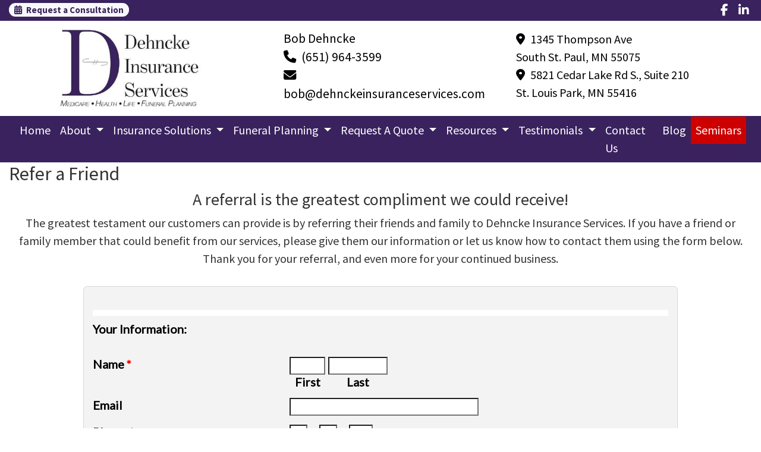

--- FILE ---
content_type: text/html; charset=utf-8
request_url: https://dehnckeinsuranceservices.com/refer-a-friend
body_size: 8780
content:
<!DOCTYPE html>
<!-- Bootstrap v4 Layout -->
<html lang="en" class="h-100" ontouchmove>
<head>
    <meta charset="utf-8" />
    <meta name="viewport" content="width=device-width, initial-scale=1, shrink-to-fit=no">

    <title>Refer a Friend</title>

    
    <link rel="canonical" href="https://dehnckeinsuranceservices.com/refer-a-friend/" />

    
    <!-- Begin Meta Data -->
        <meta name="author" content="Dehncke Insurance Services / Health Insurance / Medicare / Bob Dehncke / Inver Grove Heights, MN 55076" />
        <meta name="description" content="Dehncke Insurance Services is a Grove Heights, MN insurance agency specializing in Health Insurance, Medicare and Funeral Planning. Contact Bob Dehncke for a free quote." />
        <meta name="keywords" content="Dehncke Insurance Services,&#xD;&#xA;Bob Dehncke,&#xD;&#xA;Health Insurance Mnsure,&#xD;&#xA;Medicare,&#xD;&#xA;Medicare Drug Plan,&#xD;&#xA;Medigap,&#xD;&#xA;Medicare Advantage Plans,&#xD;&#xA;Funeral Planning,&#xD;&#xA;Inver Grove Heights,&#xD;&#xA;St. Paul, MN ,&#xD;&#xA;Life Insurance,&#xD;&#xA;Income Planning,&#xD;&#xA;" />
    <!-- End Meta Data -->


    

    
<!-- Begin Integrations -->


        <!-- Google Tag Manager -->
        <script>
            (function (w, d, s, l, i) {
            w[l] = w[l] || []; w[l].push({
                'gtm.start':
                    new Date().getTime(), event: 'gtm.js'
            }); var f = d.getElementsByTagName(s)[0],
                j = d.createElement(s), dl = l != 'dataLayer' ? '&l=' + l : ''; j.async = true; j.src =
                    'https://www.googletagmanager.com/gtm.js?id=' + i + dl; f.parentNode.insertBefore(j, f);
            })(window, document, 'script', 'dataLayer', 'GTM-PFDB55P3');</script>
        <!-- End Google Tag Manager -->
<!-- End Integrations -->


    



    <link href="/lib/bootstrap/css/bootstrap.min.css?v=-IZRbz1B6ee9mUx_ejmonK-ulIP5A5bLDd6v6NHqXnI" rel="stylesheet" />
    <link href="/lib/font-awesome/css/all.css?v=sRwBQky6bJuILLcffouVmPxrvQNRn1P3F-cLU_Z69yM" rel="stylesheet" />
    <link href="/lib/font-awesome/css/v4-shims.css?v=_H6kGNAz3TZX2i7HRMDOZlusXyQRY1zyLqUtlGJYDUM" rel="stylesheet" />
    <link href="/lib/animate.css/animate.min.css?v=X7rrn44l1-AUO65h1LGALBbOc5C5bOstSYsNlv9MhT8" rel="stylesheet" />
    <link href="/Styles/broker.css?v=fev5sZYt2i2P4t0zsELioYx8_cHBIvBYh0ZWCf1Qipk" rel="stylesheet" />

    <link href="/lib/slick-carousel/slick.min.css?v=UK1EiopXIL-KVhfbFa8xrmAWPeBjMVdvYMYkTAEv_HI" rel="stylesheet" />
<link href="/lib/slick-carousel/slick-theme.min.css?v=4hqlsNP9KM6-2eA8VUT0kk4RsMRTeS7QGHIM-MZ5sLY" rel="stylesheet" />
<link href="/lib/aos/aos.css?v=GqiEX9BuR1rv5zPU5Vs2qS_NSHl1BJyBcjQYJ6ycwD4" rel="stylesheet" />

<link href="/Styles/sliders.min.css?v=_DosJmveoYZMbaX5g5FH2Ld0xz6K209T8lCD8y8yVWQ" rel="stylesheet" />
<link href="/Styles/slidecard.min.css?v=VVUsWtml-pw8Vg5kxoERrQmm2Zs423czgKxgSmBIy3o" rel="stylesheet" />

<link href="/Styles/widget.agents.min.css?v=ZSCuH5vhcRNT4YnK__t3SyGrFfDIREFI3dM8Uw9x6pk" rel="stylesheet" />
<link href="/Styles/widget.animatedcard.min.css?v=OrXqMUlaG48gP-mw95gN-qWrlyfjw5ttcgJ1fqHUvN4" rel="stylesheet" />
<link href="/Styles/widget.banner.min.css?v=3Spj_jokHdrMsrD5Hc0--4VyZmPAWwaWeg5m9XiY2zE" rel="stylesheet" />
<link href="/Styles/widget.blog.min.css?v=qWNHT42DS1OwNsBDPbOZEFjaf9UTOb73v7U4Rezzxi0" rel="stylesheet" />
<link href="/Styles/widget.breadcrumb.min.css?v=yVsKb5gQl28_xvAGz8IyKjjQOwI7ra8irbOUSmGCd4Y" rel="stylesheet" />
<link href="/Styles/widget.carousel.min.css?v=NlxTAmkPzmifKihgJDs6948OTFB1NBlKtynMsdsa0LI" rel="stylesheet" />
<link href="/Styles/widget.chat.min.css?v=JI-kgnhGagUXChAfCqODbWGZo_7jdZg1TYIsjxwel48" rel="stylesheet" />
<link href="/Styles/widget.flipcard.min.css?v=BTRh7bpA1gH2RWKuEnPiGYf4dKD0w6ZOuM1UB7VzarI" rel="stylesheet" />
<link href="/Styles/widget.heroimage.min.css?v=VQJMsebcy5WFo9ho6ERbThLsMFdgbzRA7OfAkmYndjo" rel="stylesheet" />
<link href="/Styles/widget.parallax.min.css?v=l4tWxsXn03u5qjEadmcL9AW7c_zu6fLHtPMmJOJR0tA" rel="stylesheet" />
<link href="/Styles/widget.reviews.min.css?v=8-f1o8k5NsWuOztmPrvm5PVFt72dVq9VPyg0oJSVpH0" rel="stylesheet" />
<link href="/Styles/widget.services.min.css?v=VmXyr2WoVcSNX0W2D-3k5ryhwbFn40CTXLyp_orL65E" rel="stylesheet" />
<link href="/Styles/widget.testimonials.min.css?v=DKftFaevG0mCGehQv_N1k_pYRu35n88ElzdYSDJO-0M" rel="stylesheet" />
<link href="/Styles/widget.utilities.min.css?v=2DJ0r9W9uv5chSSRHNIvwvgiQBayuubnRVogOVdjnng" rel="stylesheet" />
    <link href="/Styles/layout.splash.css?v=A4VpsrL-dvcXdbs6VtoCX6_rLb-Y_Kj4MLVElHjvrr4" rel="stylesheet" />

<link href="/Styles/offcanvas.css?v=awCjfQ-Bu5_9xrtfjpnQzC0aQIaPJWgkwcEBWOLZ5YY" rel="stylesheet" />

    
    
<!-- Theme: Black Theme -->
<!--  -->
<link href="/Styles/Themes/cosmo.css?v=rZSi5kKkBpo4Q_p4ztTh3LPo5ibTKxIuKp7-83WsfBY" rel="stylesheet" />
    
<link href="/Styles/MenuTheme/gold.css?v=20190815061413" rel="stylesheet" />

    





    

    <script type="text/javascript">
        var appInsights=window.appInsights||function(config){
            function i(config){t[config]=function(){var i=arguments;t.queue.push(function(){t[config].apply(t,i)})}}var t={config:config},u=document,e=window,o="script",s="AuthenticatedUserContext",h="start",c="stop",l="Track",a=l+"Event",v=l+"Page",y=u.createElement(o),r,f;y.src=config.url||"https://az416426.vo.msecnd.net/scripts/a/ai.0.js";u.getElementsByTagName(o)[0].parentNode.appendChild(y);try{t.cookie=u.cookie}catch(p){}for(t.queue=[],t.version="1.0",r=["Event","Exception","Metric","PageView","Trace","Dependency"];r.length;)i("track"+r.pop());return i("set"+s),i("clear"+s),i(h+a),i(c+a),i(h+v),i(c+v),i("flush"),config.disableExceptionTracking||(r="onerror",i("_"+r),f=e[r],e[r]=function(config,i,u,e,o){var s=f&&f(config,i,u,e,o);return s!==!0&&t["_"+r](config,i,u,e,o),s}),t
        }({
            instrumentationKey: '4799d59c-d530-413c-b64d-7f758c4993a8'
        });

        window.appInsights=appInsights;
        appInsights.trackPageView();
        
    </script>

</head>
<body class="d-flex flex-column" style="min-height: 100%;">
    


    

<!-- Begin Integrations -->


        <!-- Google Tag Manager (noscript) -->
        <noscript>
            <iframe src="https://www.googletagmanager.com/ns.html?id=GTM-PFDB55P3"
                    height="0" width="0" style="display:none;visibility:hidden"></iframe>
        </noscript>
        <!-- End Google Tag Manager (noscript) -->
<!-- End Integrations -->


<!-- Center Logo Page Layout -->
<div class="d-md-none fixed-top">
    
    <nav class="navbar navbar-expand-xl navbar-offcanvas">
        <button class="navbar-toggler p-0" type="button" data-toggle="offcanvas">
            <span class="sr-only">Toggle Navigation</span>
            <span class="navbar-toggler-icon">
                <i class="fas fa-fw fa-bars mt-1"></i>
            </span>
        </button>

        <div class="navbar-collapse offcanvas-collapse" id="navbarsExampleDefault">
            <ul class="navbar-nav mr-auto">
                        <li class="nav-item">
                            

<a class="nav-link" href="/home" target="_self"
      >
    Home
</a>

                        </li>
                        <li class="nav-item dropdown">
                            <a class="nav-link dropdown-toggle"
                               id="navbar-dropdown-1215"
                               href="#"
                               role="button"
                               data-toggle="dropdown"
                               aria-haspopup="true"
                               aria-expanded="false">
                                About
                            </a>
                            <div class="dropdown-menu dropdown-menu-right" aria-labelledby="navbar-dropdown-1215">
                                    

<a class="dropdown-item"
   href="/about-our-agency"
   target="_self"
   title="">
    Meet our Team
</a>
                                    

<a class="dropdown-item"
   href="/carriers-we-represent"
   target="_self"
   title="">
    Carriers We Represent
</a>
                                    

<a class="dropdown-item"
   href="/privacy-policy"
   target="_self"
   title="">
    Privacy Policy
</a>
                                    

<a class="dropdown-item"
   href="/broker-vs-agent"
   target="_self"
   title="">
    Broker vs a Sales Agent
</a>
                                    

<a class="dropdown-item"
   href="/charities"
   target="_self"
   title="">
    Charities We Support
</a>
                            </div>
                        </li>
                        <li class="nav-item dropdown">
                            <a class="nav-link dropdown-toggle"
                               id="navbar-dropdown-1221"
                               href="#"
                               role="button"
                               data-toggle="dropdown"
                               aria-haspopup="true"
                               aria-expanded="false">
                                Insurance Solutions
                            </a>
                            <div class="dropdown-menu dropdown-menu-right" aria-labelledby="navbar-dropdown-1221">
                                    

<a class="dropdown-item"
   href="/health-insurance"
   target="_self"
   title="">
    Individual &amp; Family Health Insurance
</a>
                                    

<a class="dropdown-item"
   href="/short-term-medical"
   target="_self"
   title="">
    Short Term Medical
</a>
                                    

<a class="dropdown-item"
   href="/medicare"
   target="_self"
   title="">
    Medicare Solutions
</a>
                                    

<a class="dropdown-item"
   href="/life-insurance"
   target="_self"
   title="">
    Life Insurance &amp; Annuities
</a>
                                    

<a class="dropdown-item"
   href="/dental-and-vision"
   target="_self"
   title="">
    Dental and Vision
</a>
                                    

<a class="dropdown-item"
   href="/travel"
   target="_self"
   title="">
    Travel Insurance
</a>
                                    

<a class="dropdown-item"
   href="/cancer"
   target="_self"
   title="">
    Cancer / Heart Attack / Stroke Insurance
</a>
                                    

<a class="dropdown-item"
   href="http://www.insourcerxgives.com/dehncke"
   target="_self"
   title="">
    Drug Discount Program 
</a>
                            </div>
                        </li>
                        <li class="nav-item dropdown">
                            <a class="nav-link dropdown-toggle"
                               id="navbar-dropdown-1222"
                               href="#"
                               role="button"
                               data-toggle="dropdown"
                               aria-haspopup="true"
                               aria-expanded="false">
                                Funeral Planning
                            </a>
                            <div class="dropdown-menu dropdown-menu-right" aria-labelledby="navbar-dropdown-1222">
                                    

<a class="dropdown-item"
   href="/funeral-planning"
   target="_self"
   title="">
    Funeral Planning Overview
</a>
                                    

<a class="dropdown-item"
   href="/funeral-planning-questionaire"
   target="_self"
   title="">
    Funeral Planning Questionnaire
</a>
                                    

<a class="dropdown-item"
   href="/social-security"
   target="_self"
   title="">
    Social Security Survivors Benefits
</a>
                                    

<a class="dropdown-item"
   href="/veteran-information"
   target="_self"
   title="">
    Veteran Burial Benefits
</a>
                            </div>
                        </li>
                        <li class="nav-item dropdown">
                            <a class="nav-link dropdown-toggle"
                               id="navbar-dropdown-1223"
                               href="#"
                               role="button"
                               data-toggle="dropdown"
                               aria-haspopup="true"
                               aria-expanded="false">
                                Request A Quote
                            </a>
                            <div class="dropdown-menu dropdown-menu-right" aria-labelledby="navbar-dropdown-1223">
                                    

<a class="dropdown-item"
   href="/request-a-quote"
   target="_self"
   title="">
    Request A Quote or Consultation
</a>
                                    

<a class="dropdown-item"
   href="/shop-online-for-insurance"
   target="_self"
   title="">
    Shop Online For Insurance
</a>
                            </div>
                        </li>
                        <li class="nav-item dropdown">
                            <a class="nav-link dropdown-toggle"
                               id="navbar-dropdown-23168"
                               href="#"
                               role="button"
                               data-toggle="dropdown"
                               aria-haspopup="true"
                               aria-expanded="false">
                                Resources
                            </a>
                            <div class="dropdown-menu dropdown-menu-right" aria-labelledby="navbar-dropdown-23168">
                                    

<a class="dropdown-item"
   href="/common-health-terms"
   target="_self"
   title="">
    Common Health Insurance Terms
</a>
                                    

<a class="dropdown-item"
   href="/common-medicare-terms"
   target="_self"
   title="">
    Common Medicare Terms
</a>
                                    

<a class="dropdown-item"
   href="/medicare-resources"
   target="_self"
   title="">
    Medicare Resources
</a>
                                    

<a class="dropdown-item"
   href="http://www.medicare.gov/"
   target="_blank"
   title="">
    Medicare.gov
</a>
                                    

<a class="dropdown-item"
   href="http://www.ssa.gov/"
   target="_blank"
   title="">
    SSA.gov
</a>
                                    

<a class="dropdown-item"
   href="http://www.dehnckeinsuranceservices.com/Media/Images/dehnckeADS.pdf"
   target="_blank"
   title="">
    Diabetic Supplies
</a>
                                    

<a class="dropdown-item"
   href="https://www.mninsulin.org/urgent-need/index.jsp"
   target="_blank"
   title="">
    MN Urgent Need Insulin Program
</a>
                                    

<a class="dropdown-item"
   href="https://www.asbestos.net/mesothelioma-treatment/help/"
   target="_blank"
   title="">
    Mesothelioma Help
</a>
                                    

<a class="dropdown-item"
   href="https://www.mesotheliomaveterans.org/veterans/va-benefits/"
   target="_blank"
   title="">
    Mesothelioma VA Benefits
</a>
                                    

<a class="dropdown-item"
   href="https://www.sspfamily.com/"
   target="_blank"
   title="">
    South St Paul Family Chiropractic
</a>
                            </div>
                        </li>
                        <li class="nav-item dropdown">
                            <a class="nav-link dropdown-toggle"
                               id="navbar-dropdown-23566"
                               href="#"
                               role="button"
                               data-toggle="dropdown"
                               aria-haspopup="true"
                               aria-expanded="false">
                                Testimonials
                            </a>
                            <div class="dropdown-menu dropdown-menu-right" aria-labelledby="navbar-dropdown-23566">
                                    

<a class="dropdown-item"
   href="/testimonials"
   target="_self"
   title="">
    Testimonials
</a>
                                    

<a class="dropdown-item"
   href="/submit-testimonial"
   target="_self"
   title="">
    Submit a Testimonial
</a>
                                    

<a class="dropdown-item"
   href="/refer-a-friend"
   target="_self"
   title="">
    Refer a Friend
</a>
                            </div>
                        </li>
                        <li class="nav-item">
                            

<a class="nav-link" href="/contact-us" target="_self"
      >
    Contact Us
</a>

                        </li>
                        <li class="nav-item">
                            

<a class="nav-link" href="/blog" target="_self"
      >
    Blog
</a>

                        </li>
                        <li class="nav-item">
                            

<a class="nav-link" href="/seminars" target="_self"
      style = "background-color: #CC0000;color: #FFFFFF;">
    Seminars
</a>

                        </li>
            </ul>
        </div>
    </nav>

</div>
<div id="header-container">
    <div class="container-fluid">
        <div id="top-header-row" class="row align-items-center">
            <div id="header-content-left-top" class="col-md">
                
<article class="page-content" data-id="110909" data-panel-code="HeaderContentLeftTop">
    <div class="row" style="background-color: #3a225e; height: 35px;">
<div class="col text-left">
<p><a class="badge badge-pill badge-light" style="color: #3a225e;" href="../../../../../request-a-quote"><em class="fa fa-calendar">&nbsp;</em> Request a Consultation</a></p>
</div>
</div>
</article>
            </div>
            <div id="header-content-right-top" class="col-md">
                
<article class="page-content" data-id="110910" data-panel-code="HeaderContentRightTop">
    <div class="row" style="background-color: #3a225e; height: 35px;">
<div class="col text-right">
<ul class="list-inline">
<li class="list-inline-item align-middle"><a style="color: #ffffff;" title="Facebook" href="https://www.facebook.com/dehnckeinsuranceservices/" target="_blank" rel="noopener noreferrer"><em class="fa fa-facebook">&nbsp;</em></a></li>
<li class="list-inline-item align-middle"><a style="color: #ffffff;" title="Linkedin" href="https://www.linkedin.com/in/robert-bob-dehncke-2127a013/" target="_blank" rel="noopener noreferrer"><em class="fa fa-linkedin">&nbsp;</em></a></li>
</ul>
</div>
</div>
</article>
            </div>
        </div>
        <div id="logo-row" class="row align-items-center">
            <div id="header-content-left-bottom" class="col-md">
                
<article class="page-content" data-id="110911" data-panel-code="HeaderContentLeftBottom">
    <div class="row pt-1">
<div class="col-md-12">
<p><a title="Dehncke Insurance Services" href="../../../../../Home"><img style="display: block; margin-left: auto; margin-right: auto;" src="../../../../../Media/Images/DehnckeLogo.jpg" width="283" height="140" caption="false" /></a></p>
</div>
</div>
</article>
            </div>
            <div id="logo-content" class="col-md text-center">
                
<article class="page-content" data-id="475521" data-panel-code="LogoContent">
    <div class="row pt-2">
<div class="col-md-1"></div>
<div class="col-md-11">
<p style="text-align: left;"><span style="font-size: 16pt; color: #000000;">Bob Dehncke<br /><span style="color: #000000; font-size: 16pt;"><a style="color: #000000;" href="tel:+1-651-964-3599"><em class="fa fa-phone">&nbsp;</em> (651) 964-3599</a></span><br /><span style="font-size: 16pt; color: #000000;"><em class="fa fa-envelope">&nbsp;</em> <a style="color: #000000;" href="/cdn-cgi/l/email-protection#bddfd2dffdd9d8d5d3ded6d8d4d3cec8cfdcd3ded8ced8cfcbd4ded8ce93ded2d0"><span class="__cf_email__" data-cfemail="cfada0ad8fabaaa7a1aca4aaa6a1bcbabdaea1acaabcaabdb9a6acaabce1aca0a2">[email&#160;protected]</span></a></span> </span></p>
</div>
</div>
</article>
            </div>
            <div id="header-content-right-bottom" class="col-md">
                
<article class="page-content" data-id="110912" data-panel-code="HeaderContentRightBottom">
    <div class="row pt-2">
<div class="col-md-12">
<p style="text-align: left;"><a href="https://goo.gl/maps/D1dWkr2QfwHKGwAp7" target="_blank" rel="noopener noreferrer" style="color: #000000;"><em class="fa fa-map-marker">&nbsp;</em> 1345 Thompson Ave </a><br /><a href="https://goo.gl/maps/D1dWkr2QfwHKGwAp7" target="_blank" rel="noopener noreferrer"><span style="color: #000000;">South St. Paul, MN 55075</span></a> <br /> <a href="https://maps.app.goo.gl/jyibs1pFcbKWKNHu7" target="_blank" rel="noopener noreferrer" style="color: #000000;"><em class="fa fa-map-marker">&nbsp;</em> 5821 Cedar Lake Rd S., Suite 210 </a><br /><a href="https://maps.app.goo.gl/jyibs1pFcbKWKNHu7" target="_blank" rel="noopener noreferrer"><span style="color: #000000;">St. Louis Park, MN 55416</span></a></p>
</div>
</div>
</article>
            </div>
        </div>
        <div id="navigation-row" class="row align-items-center">
            <div id="navigation-content" class="col p-0">
                <div id="header-navigation" class="main-navigation">
                    <div class="d-flex justify-content-between">
                        <div id="navigation__contentLeft" class="align-self-center flex-shrink-1 ml-2">
                            
<article class="page-content" data-id="248192" data-panel-code="NavigationLeft">
    
</article>
                        </div>
                        <div class="flex-grow-1 d-none d-sm-block">
                            
    <nav class="navbar navbar-expand-md py-0">
        <button class="navbar-toggler my-2"
                type="button"
                data-target="#broker-navigation"
                data-toggle="collapse"
                aria-controls="broker-navigation"
                aria-expanded="false"
                aria-label="Toggle Navigation">
            <span class="navbar-toggler-icon"><i class="fas fa-fw fa-bars mt-1"></i></span>
        </button>

        <div id="broker-navigation" class="collapse navbar-collapse">
                <ul class="navbar-nav m-auto">
                            <li class="nav-item">
                                

<a class="nav-link" href="/home" target="_self"
      >
    Home
</a>

                            </li>
                            <li class="nav-item dropdown">
                                <a class="nav-link dropdown-toggle" href="#"
                                   id="navbar-dropdown-1215"
                                   role="button"
                                   data-toggle="dropdown"
                                   aria-haspopup="true"
                                   aria-expanded="false">
                                    About
                                </a>
                                <div class="dropdown-menu dropdown-menu-right" aria-labelledby="navbar-dropdown-1215">
                                        

<a class="dropdown-item"
   href="/about-our-agency"
   target="_self"
   title="">
    Meet our Team
</a>
                                        

<a class="dropdown-item"
   href="/carriers-we-represent"
   target="_self"
   title="">
    Carriers We Represent
</a>
                                        

<a class="dropdown-item"
   href="/privacy-policy"
   target="_self"
   title="">
    Privacy Policy
</a>
                                        

<a class="dropdown-item"
   href="/broker-vs-agent"
   target="_self"
   title="">
    Broker vs a Sales Agent
</a>
                                        

<a class="dropdown-item"
   href="/charities"
   target="_self"
   title="">
    Charities We Support
</a>
                                </div>
                            </li>
                            <li class="nav-item dropdown">
                                <a class="nav-link dropdown-toggle" href="#"
                                   id="navbar-dropdown-1221"
                                   role="button"
                                   data-toggle="dropdown"
                                   aria-haspopup="true"
                                   aria-expanded="false">
                                    Insurance Solutions
                                </a>
                                <div class="dropdown-menu dropdown-menu-right" aria-labelledby="navbar-dropdown-1221">
                                        

<a class="dropdown-item"
   href="/health-insurance"
   target="_self"
   title="">
    Individual &amp; Family Health Insurance
</a>
                                        

<a class="dropdown-item"
   href="/short-term-medical"
   target="_self"
   title="">
    Short Term Medical
</a>
                                        

<a class="dropdown-item"
   href="/medicare"
   target="_self"
   title="">
    Medicare Solutions
</a>
                                        

<a class="dropdown-item"
   href="/life-insurance"
   target="_self"
   title="">
    Life Insurance &amp; Annuities
</a>
                                        

<a class="dropdown-item"
   href="/dental-and-vision"
   target="_self"
   title="">
    Dental and Vision
</a>
                                        

<a class="dropdown-item"
   href="/travel"
   target="_self"
   title="">
    Travel Insurance
</a>
                                        

<a class="dropdown-item"
   href="/cancer"
   target="_self"
   title="">
    Cancer / Heart Attack / Stroke Insurance
</a>
                                        

<a class="dropdown-item"
   href="http://www.insourcerxgives.com/dehncke"
   target="_self"
   title="">
    Drug Discount Program 
</a>
                                </div>
                            </li>
                            <li class="nav-item dropdown">
                                <a class="nav-link dropdown-toggle" href="#"
                                   id="navbar-dropdown-1222"
                                   role="button"
                                   data-toggle="dropdown"
                                   aria-haspopup="true"
                                   aria-expanded="false">
                                    Funeral Planning
                                </a>
                                <div class="dropdown-menu dropdown-menu-right" aria-labelledby="navbar-dropdown-1222">
                                        

<a class="dropdown-item"
   href="/funeral-planning"
   target="_self"
   title="">
    Funeral Planning Overview
</a>
                                        

<a class="dropdown-item"
   href="/funeral-planning-questionaire"
   target="_self"
   title="">
    Funeral Planning Questionnaire
</a>
                                        

<a class="dropdown-item"
   href="/social-security"
   target="_self"
   title="">
    Social Security Survivors Benefits
</a>
                                        

<a class="dropdown-item"
   href="/veteran-information"
   target="_self"
   title="">
    Veteran Burial Benefits
</a>
                                </div>
                            </li>
                            <li class="nav-item dropdown">
                                <a class="nav-link dropdown-toggle" href="#"
                                   id="navbar-dropdown-1223"
                                   role="button"
                                   data-toggle="dropdown"
                                   aria-haspopup="true"
                                   aria-expanded="false">
                                    Request A Quote
                                </a>
                                <div class="dropdown-menu dropdown-menu-right" aria-labelledby="navbar-dropdown-1223">
                                        

<a class="dropdown-item"
   href="/request-a-quote"
   target="_self"
   title="">
    Request A Quote or Consultation
</a>
                                        

<a class="dropdown-item"
   href="/shop-online-for-insurance"
   target="_self"
   title="">
    Shop Online For Insurance
</a>
                                </div>
                            </li>
                            <li class="nav-item dropdown">
                                <a class="nav-link dropdown-toggle" href="#"
                                   id="navbar-dropdown-23168"
                                   role="button"
                                   data-toggle="dropdown"
                                   aria-haspopup="true"
                                   aria-expanded="false">
                                    Resources
                                </a>
                                <div class="dropdown-menu dropdown-menu-right" aria-labelledby="navbar-dropdown-23168">
                                        

<a class="dropdown-item"
   href="/common-health-terms"
   target="_self"
   title="">
    Common Health Insurance Terms
</a>
                                        

<a class="dropdown-item"
   href="/common-medicare-terms"
   target="_self"
   title="">
    Common Medicare Terms
</a>
                                        

<a class="dropdown-item"
   href="/medicare-resources"
   target="_self"
   title="">
    Medicare Resources
</a>
                                        

<a class="dropdown-item"
   href="http://www.medicare.gov/"
   target="_blank"
   title="">
    Medicare.gov
</a>
                                        

<a class="dropdown-item"
   href="http://www.ssa.gov/"
   target="_blank"
   title="">
    SSA.gov
</a>
                                        

<a class="dropdown-item"
   href="http://www.dehnckeinsuranceservices.com/Media/Images/dehnckeADS.pdf"
   target="_blank"
   title="">
    Diabetic Supplies
</a>
                                        

<a class="dropdown-item"
   href="https://www.mninsulin.org/urgent-need/index.jsp"
   target="_blank"
   title="">
    MN Urgent Need Insulin Program
</a>
                                        

<a class="dropdown-item"
   href="https://www.asbestos.net/mesothelioma-treatment/help/"
   target="_blank"
   title="">
    Mesothelioma Help
</a>
                                        

<a class="dropdown-item"
   href="https://www.mesotheliomaveterans.org/veterans/va-benefits/"
   target="_blank"
   title="">
    Mesothelioma VA Benefits
</a>
                                        

<a class="dropdown-item"
   href="https://www.sspfamily.com/"
   target="_blank"
   title="">
    South St Paul Family Chiropractic
</a>
                                </div>
                            </li>
                            <li class="nav-item dropdown">
                                <a class="nav-link dropdown-toggle" href="#"
                                   id="navbar-dropdown-23566"
                                   role="button"
                                   data-toggle="dropdown"
                                   aria-haspopup="true"
                                   aria-expanded="false">
                                    Testimonials
                                </a>
                                <div class="dropdown-menu dropdown-menu-right" aria-labelledby="navbar-dropdown-23566">
                                        

<a class="dropdown-item"
   href="/testimonials"
   target="_self"
   title="">
    Testimonials
</a>
                                        

<a class="dropdown-item"
   href="/submit-testimonial"
   target="_self"
   title="">
    Submit a Testimonial
</a>
                                        

<a class="dropdown-item"
   href="/refer-a-friend"
   target="_self"
   title="">
    Refer a Friend
</a>
                                </div>
                            </li>
                            <li class="nav-item">
                                

<a class="nav-link" href="/contact-us" target="_self"
      >
    Contact Us
</a>

                            </li>
                            <li class="nav-item">
                                

<a class="nav-link" href="/blog" target="_self"
      >
    Blog
</a>

                            </li>
                            <li class="nav-item">
                                

<a class="nav-link" href="/seminars" target="_self"
      style = "background-color: #CC0000;color: #FFFFFF;">
    Seminars
</a>

                            </li>
                </ul>
        </div>
    </nav>

                        </div>
                        <div id="navigation__contentRight" class="align-self-center flex-shrink-1 mr-2">
                            
<article class="page-content" data-id="248193" data-panel-code="NavigationRight">
    
</article>
                        </div>
                    </div>
                </div>
            </div>
        </div>
    </div>
</div>

<main id="body-container" class="flex-shrink-0">
    <div class="container-fluid">
        <div class="row">
            <div class="col">
                
<article class="page-content" data-id="115531" data-panel-code="BodyContent1">
    <h2>Refer a Friend</h2>
</article>
            </div>
        </div>


        <div class="row">
            <div class="col">
                
<article class="page-content" data-id="115532" data-panel-code="BodyContent2">
    <h3 style="text-align: center;">A referral is the greatest compliment we could receive!</h3>
<p style="text-align: center;">The greatest testament our customers can provide is by referring their friends and family to Dehncke Insurance Services. If you have a friend or family member that could benefit from our services, please give them our information or let us know how to contact them using the form below. Thank you for your referral, and even more for your continued business.</p>
<p><iframe style="border: none;" src="https://www.emailmeform.com/builder/embed/zHlRcw3F2b5G0Tmd850" width="100%" height="1808" frameborder="0" scrolling="no"><a href="https://www.emailmeform.com/builder/embed/zHlRcw3F2b5G0Tmd850">Fill out form.</a></iframe></p>
</article>
            </div>
        </div>

        <div class="row">
            <div class="col">
                
<article class="page-content" data-id="383500" data-panel-code="BodyFooterContent">
    <div class="hero-image overlay overlay-black overlay-50" style="color: #ffffff; background-image: url('../../../../../Media/Images/Contact-593327_1920.jpg');">
<div class="hero-image-content animate__animated animate__fadeInUp">
<h2 class="display-3" style="text-align: center;">Office Locations</h2>
<p style="text-align: center;">We&rsquo;d love to hear from you! We can help you find what&rsquo;s best for you and your family, contact us today for a free no obligation quote. <br />Our service is always free to you. You may click on the &ldquo;request a quote&rdquo; or contact us by calling or emailing us from the information below.</p>
<div class="row pt-5">
<div class="col-md-6">
<p style="text-align: center;"><button type="button" class="btn btn-light btn-lg" data-toggle="collapse" data-target="#one">South St. Paul Office</button></p>
<div id="one" class="collapse">
<p>&nbsp;</p>
<div class="card shadow p-2 mb-1 bg-white"><iframe src="https://www.google.com/maps/embed?pb=!1m18!1m12!1m3!1d2826.08953591545!2d-93.05322438458985!3d44.901174379098414!2m3!1f0!2f0!3f0!3m2!1i1024!2i768!4f13.1!3m3!1m2!1s0x87f7d4671ebe2eff%3A0xbe97b331f4cb835e!2s1345%20Thompson%20Ave%2C%20South%20St%20Paul%2C%20MN%2055075!5e0!3m2!1sen!2sus!4v1618847260403!5m2!1sen!2sus" width="100%" height="300" style="border: 0;" allowfullscreen="" loading="lazy"></iframe>
<div class="card-body text-center">
<h4 class="card-title" style="text-align: center;"><span style="color: #333333;"><strong>South St. Paul</strong></span></h4>
<p style="text-align: center;"><span style="color: #333333;">By Appointment Only<br /> 1345 Thompson Avenue<br /> South St. Paul, MN 55075</span></p>
<p style="text-align: center;"><span style="color: #333333;"><em class="fa fa-phone">&nbsp;</em>(651) 964-3599</span></p>
<p style="text-align: center;"><span style="color: #333333;"><em class="fa fa-fax">&nbsp;</em>(651) 414-9993</span></p>
<p style="text-align: center;"><span style="color: #333333;"><em class="fa fa-envelope">&nbsp;</em><a href="/cdn-cgi/l/email-protection#adcfc2cfedc9c8c5c3cec6c8c4c3ded8dfccc3cec8dec8dfdbc4cec8de83cec2c0" style="color: #333333;"><span class="__cf_email__" data-cfemail="1e7c717c5e7a7b76707d757b77706d6b6c7f707d7b6d7b6c68777d7b6d307d7173">[email&#160;protected]</span></a></span></p>
</div>
</div>
</div>
</div>
<div class="col-md-6">
<p style="text-align: center;"><button type="button" class="btn btn-light btn-lg" data-toggle="collapse" data-target="#two">St. Louis Park Office</button></p>
<div id="two" class="collapse">
<p>&nbsp;</p>
<div class="card shadow p-2 mb-1 bg-white"><iframe src="https://www.google.com/maps/embed?pb=!1m18!1m12!1m3!1d2822.9610941428305!2d-93.35713428801476!3d44.964783766501!2m3!1f0!2f0!3f0!3m2!1i1024!2i768!4f13.1!3m3!1m2!1s0x52b334bc0610c475%3A0x52d92434e80e3405!2s5821%20Cedar%20Lk%20Rd%20S%2C%20St%20Louis%20Park%2C%20MN%2055416!5e0!3m2!1sen!2sus!4v1742234241825!5m2!1sen!2sus" width="100%" height="300" style="border: 0;" allowfullscreen="" loading="lazy" referrerpolicy="no-referrer-when-downgrade"></iframe>
<div class="card-body text-center">
<h4 class="card-title" style="text-align: center;"><span style="color: #333333;"><strong>St. Louis Park Office</strong></span></h4>
<p style="text-align: center;"><span style="color: #333333;">By Appointment Only<br /> 5821 Cedar Lake Rd S., Suite 210<br /> St. Louis Park, MN 55416</span></p>
<p style="text-align: center;"><span style="color: #333333;"><em class="fa fa-phone">&nbsp;</em>(651) 964-3599</span></p>
<p style="text-align: center;"><span style="color: #333333;"><em class="fa fa-fax">&nbsp;</em>(651) 414-9993</span></p>
<p style="text-align: center;"><span style="color: #333333;"><em class="fa fa-envelope">&nbsp;</em><a href="/cdn-cgi/l/email-protection#bad8d5d8fadedfd2d4d9d1dfd3d4c9cfc8dbd4d9dfc9dfc8ccd3d9dfc994d9d5d7" style="color: #333333;"><span class="__cf_email__" data-cfemail="771518153713121f19141c121e1904020516191412041205011e1412045914181a">[email&#160;protected]</span></a></span></p>
</div>
</div>
</div>
</div>
</div>
</div>
</div>
</article>
            </div>
        </div>
    </div>
</main>

<footer id="footer-container" class="footer mt-auto py-3">
    <div class="container-fluid">
        <div class="row justify-content-center">
            <div class="col text-center">
                
<article class="page-content" data-id="68657" data-panel-code="FooterContent">
    <div class="row p-4">
<div class="col"><a class="btn btn-lg btn-primary" href="http://www.dehnckeinsuranceservices.com/request-a-quote"> Request a Consultation </a>
<p><span style="color: #ffffff; font-size: 14pt;">All Rights Reserved Dehncke Insurance Services</span></p>
<p><span style="color: #ffffff; font-size: 12pt;">We do not offer every plan available in your area. Currently we represent 15 organizations which offer 94 products in your area. Please contact Medicare.gov, 1-800-MEDICARE, or your local State Health Insurance Program (SHIP) to get information on all of your options. This is a proprietary website and is not associated, endorsed or authorized by the Social Security Administration, the Department of Health and Human Services or the Center for Medicare and Medicaid Services. This site contains decision-support content and information about Medicare, services related to Medicare and services for people with Medicare. If you would like to find more information about the Medicare program please visit the Official U.S. Government Site for People with Medicare located at <a style="color: #ffffff;" href="http://www.medicare.gov" target="_blank" rel="noopener noreferrer">http://www.medicare.gov</a></span></p>
</div>
</div>
</article>
            </div>
        </div>
        <div class="row justify-content-center">
            <div class="col text-center">
                
<article class="page-content" data-id="383501" data-panel-code="PostFooterContent">
    
</article>
            </div>
        </div>
    </div>
</footer>






    <script data-cfasync="false" src="/cdn-cgi/scripts/5c5dd728/cloudflare-static/email-decode.min.js"></script><script src="/lib/jquery/jquery.min.js?v=_JqT3SQfawRcv_BIHPThkBvs0OEvtFFmqPF_lYI_Cxo"></script>
    <script src="/lib/bootstrap/js/bootstrap.bundle.min.js?v=GRJrh0oydT1CwS36bBeJK_2TggpaUQC6GzTaTQdZm0k"></script>
    <script src="/Scripts/ces.ajax-form.js?v=d3K4D7JDxxcEpuKShznWfeZVPTdDvaNvTQ--exLmtyE"></script>
    <script src="/Scripts/broker.js?v=JHlf-Dyh9hvb8r7rDvBikskOekcIwe_ewka5_6oSr6Y"></script>

    


    <script>
        $(function () {
            'use strict'

            $('[data-toggle="offcanvas"]').on('click', function () {
                $('.offcanvas-collapse').toggleClass('open');
            });
        });
    </script>


    <script src="/Scripts/widget.blog.js?v=r-_ia_szO6SHYhkTAJOlKetLllrquLam9SMDHkqA0Go"></script>
<script src="/Scripts/widget.chatbot.js?v=hpMwuX4wuDbYHjH-p3EikYP_mhLOsJPd9MevSzk7z44"></script>
<script src="/Scripts/widget.reviews.js?v=i6UzBU0FtsUspYgNWLaPO8MIRXMxZGKbelH9LVP5iGI"></script>
<script src="/Scripts/widget.testimonials.js?v=t84WhOPFgbR3cnx5d7-ktI5bG843PF-bC_ZwlsOzRh4"></script>
<script src="/Scripts/widget.typewriter.js?v=BQxU3Gc2NjZy2DeuuvkLiMva0jVZjhVE98FXRx1t0LA"></script>
<script src="/Scripts/widget.utilities.js?v=hPdD75WwejLlRLQ13LJ3a7DzpgMB_JDD2ZznihKeGx8"></script>
<script src="/lib/slick-carousel/slick.min.js?v=DHF4zGyjT7GOMPBwpeehwoey18z8uiz98G4PRu2lV0A"></script>
<script src="/lib/aos/aos.js?v=pQBbLkFHcP1cy0C8IhoSdxlm0CtcH5yJ2ki9jjgR03c"></script>

    <script>
        (function () {
            $('img').addClass('img-fluid');

            AOS.init();
        })();
    </script>

    <!-- Environment: AzureProduction -->
<script defer src="https://static.cloudflareinsights.com/beacon.min.js/vcd15cbe7772f49c399c6a5babf22c1241717689176015" integrity="sha512-ZpsOmlRQV6y907TI0dKBHq9Md29nnaEIPlkf84rnaERnq6zvWvPUqr2ft8M1aS28oN72PdrCzSjY4U6VaAw1EQ==" data-cf-beacon='{"version":"2024.11.0","token":"fa4a30e4ade64ac9a4a49c002d989fed","r":1,"server_timing":{"name":{"cfCacheStatus":true,"cfEdge":true,"cfExtPri":true,"cfL4":true,"cfOrigin":true,"cfSpeedBrain":true},"location_startswith":null}}' crossorigin="anonymous"></script>
</body>
</html>

--- FILE ---
content_type: text/css
request_url: https://dehnckeinsuranceservices.com/Styles/MenuTheme/gold.css?v=20190815061413
body_size: -238
content:
.main-navigation {
    background-color: #3A225E;
    border-color: #3A225E;
    border-style: solid;
    border-width: 1px;
}

.main-navigation .navbar-toggler {
    border-color: #FFFFFF;
    color: #FFFFFF;
}

.navbar-nav .nav-link {
    color: #FFFFFF;
}

.navbar-nav .active > .nav-link {
    background-color: #3A225E;
    color: #FFFFFF;
}

.navbar-nav .nav-item:not(:last-child) {
    border-right-style: solid;
    border-right-width: 0px;
}

.navbar-offcanvas {
    background-color: #3A225E;
    border-bottom: 1px solid #3A225E;
    color: #FFFFFF;
}

.navbar-offcanvas .navbar-toggler {
    color: #FFFFFF;
}

.offcanvas-collapse {
    background-color: #3A225E;
}

.offcanvas-collapse .navbar-nav .nav-link {
    color: #FFFFFF;
}

.offcanvas-collapse .navbar-nav .active > .nav-link {
    background-color: #3A225E;
    color: #FFFFFF;
}

--- FILE ---
content_type: text/css; charset=UTF-8
request_url: https://www.emailmeform.com/builder/theme_css/zHlRcw3F2b5G0Tmd850
body_size: 515
content:
security_protected#emf-container-wrap{
	}

#emf-container{
	background-color:#FFFFFF;
	color:#000000;
	font-family:Verdana;
	font-size:13px;
}

#emf-captcha-top-settings{
	background-color:#AAD6AA;
	color:#FFFFFF;
}

#emf-captcha-bottom-settings{
	background-color:#E4F8E4;
}

#emf-captcha-input-settings,
#emf-captcha-input-settings a{
	color:#000000;
}



html{
	background-image: none; background-color: rgb(255, 255, 255);}

#emf-container #emf-logo{
	-moz-border-radius:5px 5px 0 0;
	-webkit-border-radius:5px 5px 0 0;
	background-image: none; background-color: rgb(0, 102, 51);}

#emf-container #emf-logo a{
	background-repeat:no-repeat;
	text-indent:-99999px;
	height: 232px; background-image: url("https://files.emailmeform.com/1330712/BdJpyW45/request-an-insurance-quote-badge.png"); background-position: left top; background-repeat: no-repeat; display: none;}

#emf-container{
	border: 1px solid rgb(216, 216, 216); background-image: none; background-color: rgb(243, 243, 243);}

#emf-form-title{
	font-size: 20px; font-family: Lato; color: rgb(0, 0, 0); background-image: none;}

#emf-form-description{
	font-size: 20px; font-family: Lato; color: rgb(0, 0, 0); font-style: normal; font-weight: bold; background-image: none;}

label.emf-label-desc,
div.emf-div-field label{
	font-family: Lato; color: rgb(0, 0, 0); font-size: 20px; background-image: none;}

div.emf-div-field input,
div.emf-div-field textarea,
div.emf-div-field select{
	font-family: Lato; color: rgb(0, 0, 0); font-size: 20px; background-image: none; background-color: rgb(255, 255, 255);}

#emf-form li.highlight-field,
#emf-container .emf-field-list tbody tr:hover,
#emf-container .emf-field-grid tbody tr:hover{
	 background-color: rgb(217, 236, 247); background-image: none;;
}

#emf-page-info .emf-page-number.emf-selected{
	 background-color: rgb(217, 236, 247); background-image: none;;
	border-color:#c5d8e3;
}

#emf-form-shadows{
  display: block;
	margin:0 auto;
	height:9px;
  width:640px;
	border: none;
	visibility: visible;}

#emf-container .emf-head-widget,
#emf-container li .emf-section-separator{
	border-color: rgb(255, 255, 255); border-bottom-width: 10px; border-bottom-style: solid; background-image: none;}

#emf-container li.emf-field-section_break div.emf-div-field-section h3{
	font-family: Lato; color: rgb(0, 0, 0); font-size: 20px; background-image: none; font-style: normal; font-weight: bold;}

#emf-container li.emf-field-section_break .emf-section-text{
	font-family: Lato; color: rgb(255, 0, 0); font-size: 20px; background-image: none;}

#emf-container li .emf-div-instruction,
#emf-container li .emf-div-field label.emf-bottom-label{
	font-family: Lato; color: rgb(0, 0, 0); font-size: 20px; background-image: none; font-style: normal; font-weight: bold;}

#emf-page-info{
	font-family: Lato; color: rgb(0, 0, 0); border-color: rgb(255, 255, 255); border-bottom-width: 10px; border-bottom-style: solid; font-size: 20px; background-image: none;}


#emf-container-wrap .formError .formErrorContent{
	font-size: 20px; border-color: rgb(0, 51, 0); background-image: none; color: rgb(0, 0, 0); border-width: 3px; background-color: rgb(102, 204, 255);}

#emf-container-wrap .formError .formErrorContent,
#emf-container-wrap .formError .formErrorArrow div{
	border-color:rgb(0, 51, 0);
	border-width:3px;
	border-style:;
	background-color:rgb(102, 204, 255);
}

#emf-container-wrap .formError .formErrorArrow div{
	border-top-width:0;
	border-bottom-width:0;
}

#emf-container-wrap .formError .formErrorArrow .line2,
#emf-container-wrap .formError .formErrorArrow .line1{
	background-color:rgb(0, 51, 0);
	border-width:0;
}

#emf-container .emf-field-grid th,
#emf-container .emf-field-list th{
	font-size: 20px; color: rgb(0, 0, 0); background-image: none;}

#emf-container .emf-field-grid td{
	font-size: 20px; color: rgb(0, 0, 0); background-image: none;}


--- FILE ---
content_type: text/javascript; charset=UTF-8
request_url: https://www.emailmeform.com/builder/forms/get_session_id?callback=jQuery18309939887927254787_1769078455594&dummy=dummy&_=1769078455775
body_size: -254
content:
jQuery18309939887927254787_1769078455594('7v856u2d1jbmes9icetue55khv')

--- FILE ---
content_type: application/javascript
request_url: https://dehnckeinsuranceservices.com/Scripts/broker.js?v=JHlf-Dyh9hvb8r7rDvBikskOekcIwe_ewka5_6oSr6Y
body_size: -874
content:
const selectBody = document.querySelector('body');
const selectHeader = document.querySelector('#header-container');

function toggleScrolled() {
    window.scrollY > 100 ? selectBody.classList.add('scrolled') : selectBody.classList.remove('scrolled');
}

document.addEventListener('scroll', toggleScrolled);
window.addEventListener('load', toggleScrolled);